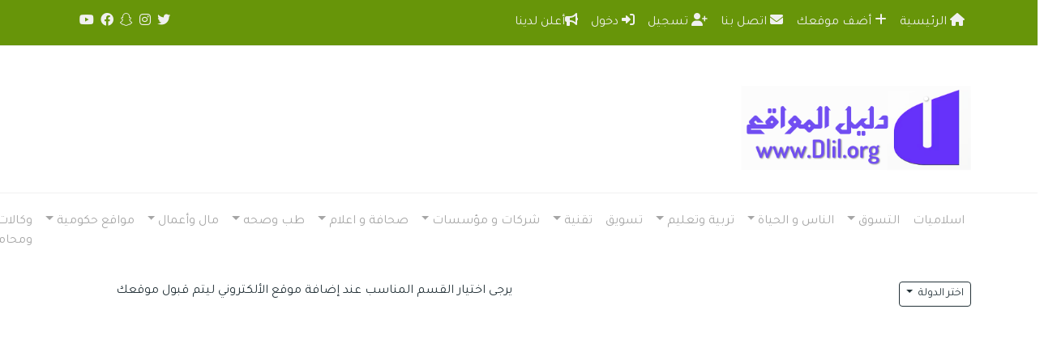

--- FILE ---
content_type: text/html; charset=utf-8
request_url: https://dlil.org/site-655.html
body_size: 6176
content:
<!DOCTYPE html>
<html lang="ar" prefix="og: http://ogp.me/ns#">
  <head prefix="og: http://ogp.me/ns# fb: http://ogp.me/ns/fb# website: http://ogp.me/ns/website#">
    <meta charset="utf-8">
    <meta http-equiv="X-UA-Compatible" content="IE=edge">
    <meta name="viewport" content="width=device-width, initial-scale=1">
    <meta name="description" content="قبيلة حرب">
    <meta name="keywords" content="قبيلة حرب" />
    <meta name="author" content="Nwahy.com">
    <meta name="generator" content="Nwahy Directory V6.3 developing by Nwahy.com" />
    <title>قبيلة حرب | دليل المواقع</title>
    
<link type="text/css" href="https://dlil.org/templates/green/css/bootstrap.rtl.min.css?v=5.3" rel="stylesheet">
<link type="text/css" href="https://dlil.org/templates/green/css/style.css?v=6.3" rel="stylesheet">
<link type="text/css" href="https://dlil.org/templates/green/css/rtl.css?v=6.3" rel="stylesheet">
<link type="text/css" href="https://dlil.org/templates/green/css/all.min.css?v=6.2.1" rel="stylesheet">
    <script src="https://dlil.org/templates/green/js/jquery.min.js"></script>
    <script src="https://dlil.org/templates/green/js/custom.js"></script>
    <script async src="https://pagead2.googlesyndication.com/pagead/js/adsbygoogle.js?client=ca-pub-5674009070053982"
     crossorigin="anonymous"></script><script type="text/javascript">
		$(document).ready(function() {
			$("[id^=rating_]").hover(function() {
				rid = $(this).attr("id").split("_")[1];
				$("#rating_"+rid).children("[class^=star_]").children('img').hover(function() {
					$("#rating_"+rid).children("[class^=star_]").children('img').removeClass("hover");
					/* The hovered item number */
					var hovered = $(this).parent().attr("class").split("_")[1];
						while(hovered > 0) {
						$("#rating_"+rid).children(".star_"+hovered).children('img').addClass("hover");
						hovered--;
					}
				});
			});
			$("[id^=rating_]").children("[class^=star_]").click(function() {
				var current_star = $(this).attr("class").split("_")[1];
				var rid = $(this).parent().attr("id").split("_")[1];
				$('#rating_'+rid).load('https://dlil.org/rate.html', {rating: current_star, id: rid});
			});
		});
		</script>
<meta property="og:url" content="https://dlil.org/site-655.html">
<meta property="og:type" content="article">
<meta property="og:title" content="قبيلة حرب">
<meta property="og:description" content="قبيلة حرب">
<meta property="og:image" content="https://dlil.org/upload/og_image_1732662548_OGVLQLjWlulHyJm.png">
<meta property="og:locale" content="ar_AR">
<meta property="og:site_name" content="دليل المواقع">
<meta name="twitter:card" content="summary">
<meta name="twitter:site" content="islamic_php">
<meta name="twitter:title" content="قبيلة حرب">
<meta name="twitter:description" content="قبيلة حرب">
<link rel="canonical" href="https://dlil.org/site-655.html">

  </head>
  <body>
  <div id="directory-nav" class="overlay">
    <a href="javascript:void(0)" class="closebtn" onclick="closeNav()">&times;</a>
    <div class="overlay-content">
      <ul class="navbar-nav">
        <li class="nav-item"><a class="nav-link" href="https://dlil.org/index.html"><i class="fas fa-home"></i> الرئيسية</a></li><li class="nav-item"><a class="nav-link" href="https://dlil.org/add-site.html"><i class="fas fa-plus"></i> أضف موقعك</a></li><li class="nav-item"><a class="nav-link" href="https://dlil.org/contact.html"><i class="fas fa-envelope"></i> اتصل بنا</a></li><li class="nav-item"><a class="nav-link" href="https://dlil.org/register.html"><i class="fas fa-user-plus"></i> تسجيل</a></li><li class="nav-item"><a class="nav-link" href="https://dlil.org/dashboard.html"><i class="fas fa-sign-in-alt"></i> دخول</a></li><li class="nav-item"><a class="nav-link" href="https://dlil.org/index.php?action=page&id=1"><i class="fas fa-bullhorn"></i>أعلن لدينا</a></li>
      </ul>
      <ul class="navbar-nav">
        <li class="nav-item"><a class="nav-link" href="https://dlil.org/section-76.html">اسلاميات</a></li><li class="nav-item dropdown"><a class="nav-link dropdown-toggle" href="#" id="dropdown_1" role="button" data-bs-toggle="dropdown" aria-haspopup="true" aria-expanded="false">التسوق</a><div class="dropdown-menu" aria-labelledby="dropdown_1"><a class="dropdown-item" href="https://dlil.org/section-176.html">الصحة والتغذية</a><a class="dropdown-item" href="https://dlil.org/section-175.html">الرياضة</a><a class="dropdown-item" href="https://dlil.org/section-174.html">الجمال والعطور</a><a class="dropdown-item" href="https://dlil.org/section-173.html">الات وتصوير</a><a class="dropdown-item" href="https://dlil.org/section-172.html">العاب وترفيه</a><a class="dropdown-item" href="https://dlil.org/section-171.html">المنزل والحديقة والزراعة</a><a class="dropdown-item" href="https://dlil.org/section-170.html">إلكترونيات</a><a class="dropdown-item" href="https://dlil.org/section-169.html">ملابس وأحذية وشنط وإكسسوارات</a><a class="dropdown-item" href="https://dlil.org/section-168.html">عامة</a><a class="dropdown-item" href="https://dlil.org/section-167.html">متاجر</a><a class="dropdown-item" href="https://dlil.org/section-80.html">سيارات</a><a class="dropdown-item" href="https://dlil.org/section-101.html">حيوانات و طيور</a><a class="dropdown-item" href="https://dlil.org/section-102.html">عقارات و اراضي</a></div></li><li class="nav-item dropdown"><a class="nav-link dropdown-toggle" href="#" id="dropdown_2" role="button" data-bs-toggle="dropdown" aria-haspopup="true" aria-expanded="false">الناس و الحياة</a><div class="dropdown-menu" aria-labelledby="dropdown_2"><a class="dropdown-item" href="https://dlil.org/section-154.html">متاحف وفنـون</a><a class="dropdown-item" href="https://dlil.org/section-93.html">تاريخ و ثقافة</a><a class="dropdown-item" href="https://dlil.org/section-96.html">ارقام تهمك</a><a class="dropdown-item" href="https://dlil.org/section-97.html">لغات و ترجمة</a><a class="dropdown-item" href="https://dlil.org/section-106.html">مطاعم و طبخات</a><a class="dropdown-item" href="https://dlil.org/section-109.html">الاطفال</a><a class="dropdown-item" href="https://dlil.org/section-110.html">مواقع شخصية</a><a class="dropdown-item" href="https://dlil.org/section-111.html">طقس و بيئة</a><a class="dropdown-item" href="https://dlil.org/section-115.html">قبائل و عوائل</a></div></li><li class="nav-item dropdown"><a class="nav-link dropdown-toggle" href="#" id="dropdown_3" role="button" data-bs-toggle="dropdown" aria-haspopup="true" aria-expanded="false">تربية وتعليم</a><div class="dropdown-menu" aria-labelledby="dropdown_3"><a class="dropdown-item" href="https://dlil.org/section-155.html">كتب ومكتبــات</a><a class="dropdown-item" href="https://dlil.org/section-76.html">اسلاميات</a><a class="dropdown-item" href="https://dlil.org/section-85.html">جامعات و كليات</a></div></li><li class="nav-item"><a class="nav-link" href="https://dlil.org/section-108.html">تسويق</a></li><li class="nav-item dropdown"><a class="nav-link dropdown-toggle" href="#" id="dropdown_5" role="button" data-bs-toggle="dropdown" aria-haspopup="true" aria-expanded="false">تقنية</a><div class="dropdown-menu" aria-labelledby="dropdown_5"><a class="dropdown-item" href="https://dlil.org/section-149.html">الذكاء الاصطناعي</a><a class="dropdown-item" href="https://dlil.org/section-89.html">اتصالات و شبكات</a><a class="dropdown-item" href="https://dlil.org/section-144.html">تقنيات أخرى</a><a class="dropdown-item" href="https://dlil.org/section-142.html">بريد ألكتروني</a><a class="dropdown-item" href="https://dlil.org/section-87.html">تواصل اجتماعي</a><a class="dropdown-item" href="https://dlil.org/section-91.html">خدمات جوجل</a><a class="dropdown-item" href="https://dlil.org/section-98.html">صوتيات و مرئيات</a><a class="dropdown-item" href="https://dlil.org/section-105.html">مراكز تحميل</a><a class="dropdown-item" href="https://dlil.org/section-108.html">تسويق</a><a class="dropdown-item" href="https://dlil.org/section-112.html">برامج و تطبيقات</a><a class="dropdown-item" href="https://dlil.org/section-113.html">تصميم و برمجة</a><a class="dropdown-item" href="https://dlil.org/section-117.html">ادلة و بحث</a></div></li><li class="nav-item dropdown"><a class="nav-link dropdown-toggle" href="#" id="dropdown_6" role="button" data-bs-toggle="dropdown" aria-haspopup="true" aria-expanded="false">شركات و مؤسسات</a><div class="dropdown-menu" aria-labelledby="dropdown_6"><a class="dropdown-item" href="https://dlil.org/section-166.html">تنظيف وخدمات</a><a class="dropdown-item" href="https://dlil.org/section-165.html">الإنتاج والآلات</a><a class="dropdown-item" href="https://dlil.org/section-164.html">البلاستيك والطباعة والكرتون</a><a class="dropdown-item" href="https://dlil.org/section-163.html">السيارات والنقل</a><a class="dropdown-item" href="https://dlil.org/section-162.html">المعادن والتعدين</a><a class="dropdown-item" href="https://dlil.org/section-161.html">الصناعة</a><a class="dropdown-item" href="https://dlil.org/section-159.html">الغذاء</a><a class="dropdown-item" href="https://dlil.org/section-158.html">الاتصالات وتقنية المعلومات</a><a class="dropdown-item" href="https://dlil.org/section-157.html">العقار</a><a class="dropdown-item" href="https://dlil.org/section-79.html">شحن ونقل ولوجستية</a><a class="dropdown-item" href="https://dlil.org/section-86.html">بنوك و مصارف</a><a class="dropdown-item" href="https://dlil.org/section-92.html">التأمين</a><a class="dropdown-item" href="https://dlil.org/section-99.html">جمعيات مؤسسات خيرية</a><a class="dropdown-item" href="https://dlil.org/section-104.html">سفر و سياحة</a><a class="dropdown-item" href="https://dlil.org/section-107.html">اثاث و ديكور</a></div></li><li class="nav-item dropdown"><a class="nav-link dropdown-toggle" href="#" id="dropdown_7" role="button" data-bs-toggle="dropdown" aria-haspopup="true" aria-expanded="false">صحافة و اعلام</a><div class="dropdown-menu" aria-labelledby="dropdown_7"><a class="dropdown-item" href="https://dlil.org/section-141.html">مجلة</a><a class="dropdown-item" href="https://dlil.org/section-178.html">موسوعة</a><a class="dropdown-item" href="https://dlil.org/section-121.html">صحف</a><a class="dropdown-item" href="https://dlil.org/section-122.html">أخبار</a><a class="dropdown-item" href="https://dlil.org/section-123.html">جريده</a><a class="dropdown-item" href="https://dlil.org/section-124.html">وكالة انباء</a><a class="dropdown-item" href="https://dlil.org/section-125.html">بث مباشر</a><a class="dropdown-item" href="https://dlil.org/section-126.html">قنوات</a></div></li><li class="nav-item dropdown"><a class="nav-link dropdown-toggle" href="#" id="dropdown_8" role="button" data-bs-toggle="dropdown" aria-haspopup="true" aria-expanded="false">طب وصحه</a><div class="dropdown-menu" aria-labelledby="dropdown_8"><a class="dropdown-item" href="https://dlil.org/section-140.html">مستشفيات</a><a class="dropdown-item" href="https://dlil.org/section-152.html">صيدليات وعيادات</a></div></li><li class="nav-item dropdown"><a class="nav-link dropdown-toggle" href="#" id="dropdown_9" role="button" data-bs-toggle="dropdown" aria-haspopup="true" aria-expanded="false">مال وأعمال</a><div class="dropdown-menu" aria-labelledby="dropdown_9"><a class="dropdown-item" href="https://dlil.org/section-156.html">الطيران والحجوزات</a><a class="dropdown-item" href="https://dlil.org/section-177.html">خدمات</a><a class="dropdown-item" href="https://dlil.org/section-132.html">وكالات ومحاماة</a><a class="dropdown-item" href="https://dlil.org/section-114.html">بنوك ومصارف</a></div></li><li class="nav-item dropdown"><a class="nav-link dropdown-toggle" href="#" id="dropdown_10" role="button" data-bs-toggle="dropdown" aria-haspopup="true" aria-expanded="false">مواقع حكومية</a><div class="dropdown-menu" aria-labelledby="dropdown_10"><a class="dropdown-item" href="https://dlil.org/section-139.html">مراكزوصناديق</a><a class="dropdown-item" href="https://dlil.org/section-127.html">هيئات</a><a class="dropdown-item" href="https://dlil.org/section-128.html">مؤسسات وشركات</a><a class="dropdown-item" href="https://dlil.org/section-129.html">إدارات</a><a class="dropdown-item" href="https://dlil.org/section-130.html">خدمات</a><a class="dropdown-item" href="https://dlil.org/section-131.html">وزارات</a><a class="dropdown-item" href="https://dlil.org/section-133.html">أمانات وبلديات</a><a class="dropdown-item" href="https://dlil.org/section-134.html">سفارات</a><a class="dropdown-item" href="https://dlil.org/section-135.html">مديريات</a><a class="dropdown-item" href="https://dlil.org/section-136.html">جمعيات ولجان</a><a class="dropdown-item" href="https://dlil.org/section-137.html">إمارات ودواوين</a><a class="dropdown-item" href="https://dlil.org/section-138.html">مجلس</a><a class="dropdown-item" href="https://dlil.org/section-95.html">عسكرية</a></div></li><li class="nav-item"><a class="nav-link" href="https://dlil.org/section-132.html">وكالات ومحاماة</a></li>
      </ul>
      <div class="form-inline mt-1"><ul class="list-inline mb-0"><li id="social-media-1" class="list-inline-item social-media-1"><a target="_blank" href="https://x.com/apphraj" rel="nofollow"><i class="fab fa-twitter"></i></a></li><li id="social-media-2" class="list-inline-item social-media-2"><a target="_blank" href="https://www.instagram.com/apphraj" rel="nofollow"><i class="fab fa-instagram"></i></a></li><li id="social-media-3" class="list-inline-item social-media-3"><a target="_blank" href="https://www.snapchat.com/add/apphraj" rel="nofollow"><i class="fab fa-snapchat"></i></a></li><li id="social-media-4" class="list-inline-item social-media-4"><a target="_blank" href="https://www.facebook.com/apphraj" rel="nofollow"><i class="fab fa-facebook"></i></a></li><li id="social-media-5" class="list-inline-item social-media-5"><a target="_blank" href="https://www.youtube.com/apphraj" rel="nofollow"><i class="fab fa-youtube"></i></a></li><li id="social-media-6" class="list-inline-item social-media-6"><a target="_blank" href="" rel="nofollow"></a></li><li id="social-media-7" class="list-inline-item social-media-7"><a target="_blank" href="" rel="nofollow"></a></li></ul></div>
    </div>
  </div>

  <nav class="navbar navbar-expand-md directory-top-navbar">
  <div class="container">
    <a class="navbar-brand" href="https://dlil.org">دليل المواقع</a>
    <!-- <button class="navbar-toggler" type="button" data-bs-toggle="collapse" data-bs-target="#navbarCollapse" aria-controls="navbarCollapse" aria-expanded="false" aria-label="Toggle navigation">
      <i class="fas fa-bars"></i>
    </button> -->
    <button class="navbar-toggler" type="button" onclick="openNav()">
      <i class="fas fa-bars"></i>
    </button>
    <div class="collapse navbar-collapse" id="navbarCollapse">
      <ul class="navbar-nav me-auto top-menu-align">
      <li class="nav-item"><a class="nav-link" href="https://dlil.org/index.html"><i class="fas fa-home"></i> الرئيسية</a></li><li class="nav-item"><a class="nav-link" href="https://dlil.org/add-site.html"><i class="fas fa-plus"></i> أضف موقعك</a></li><li class="nav-item"><a class="nav-link" href="https://dlil.org/contact.html"><i class="fas fa-envelope"></i> اتصل بنا</a></li><li class="nav-item"><a class="nav-link" href="https://dlil.org/register.html"><i class="fas fa-user-plus"></i> تسجيل</a></li><li class="nav-item"><a class="nav-link" href="https://dlil.org/dashboard.html"><i class="fas fa-sign-in-alt"></i> دخول</a></li><li class="nav-item"><a class="nav-link" href="https://dlil.org/index.php?action=page&id=1"><i class="fas fa-bullhorn"></i>أعلن لدينا</a></li>
      </ul>
      <div class="clearfix"></div>
      <div class="form-inline mb-0"><ul class="list-inline mb-0"><li id="social-media-1" class="list-inline-item social-media-1"><a target="_blank" href="https://x.com/apphraj" rel="nofollow"><i class="fab fa-twitter"></i></a></li><li id="social-media-2" class="list-inline-item social-media-2"><a target="_blank" href="https://www.instagram.com/apphraj" rel="nofollow"><i class="fab fa-instagram"></i></a></li><li id="social-media-3" class="list-inline-item social-media-3"><a target="_blank" href="https://www.snapchat.com/add/apphraj" rel="nofollow"><i class="fab fa-snapchat"></i></a></li><li id="social-media-4" class="list-inline-item social-media-4"><a target="_blank" href="https://www.facebook.com/apphraj" rel="nofollow"><i class="fab fa-facebook"></i></a></li><li id="social-media-5" class="list-inline-item social-media-5"><a target="_blank" href="https://www.youtube.com/apphraj" rel="nofollow"><i class="fab fa-youtube"></i></a></li><li id="social-media-6" class="list-inline-item social-media-6"><a target="_blank" href="" rel="nofollow"></a></li><li id="social-media-7" class="list-inline-item social-media-7"><a target="_blank" href="" rel="nofollow"></a></li></ul></div>
    </div>
    </div>
  </nav>

  <div class="logo-bar-wrapper">
    <div class="container">
      <div class="logo-bar">
        <div class="logo-wrapper">
          <div class="logo"><a id="site-url" href="https://dlil.org"><img class="site-logo" class="mw-100"  alt="دليل المواقع" src="https://dlil.org/upload/logo_1732662548_eUDiqV06lKOLF4k.png" /></a></div>
          <div class="header_ads"><script async src="https://pagead2.googlesyndication.com/pagead/js/adsbygoogle.js?client=ca-pub-5674009070053982"
     crossorigin="anonymous"></script>
<ins class="adsbygoogle"
     style="display:block"
     data-ad-format="autorelaxed"
     data-ad-client="ca-pub-5674009070053982"
     data-ad-slot="5919510627"></ins>
<script>
     (adsbygoogle = window.adsbygoogle || []).push({});
</script></div>
          <div class="clearfix"></div>
        </div>
      </div>
    </div>
  </div>

  <div id="directoryHeader" class="directory-main-menu">
    <div class="container">
      <nav class="navbar navbar-expand-lg directory-main-navbar">
        <button class="navbar-toggler" type="button" data-bs-toggle="collapse" data-bs-target="#navbarNavDropdown" aria-controls="navbarNavDropdown" aria-expanded="false" aria-label="Toggle navigation"><span class="navbar-toggler-icon"></span></button>
        <div class="collapse navbar-collapse" id="navbarNavDropdown">
          <ul class="navbar-nav">
            <li class="nav-item"><a class="nav-link" href="https://dlil.org/section-76.html">اسلاميات</a></li><li class="nav-item dropdown"><a class="nav-link dropdown-toggle" href="#" id="dropdown_1" role="button" data-bs-toggle="dropdown" aria-haspopup="true" aria-expanded="false">التسوق</a><div class="dropdown-menu" aria-labelledby="dropdown_1"><a class="dropdown-item" href="https://dlil.org/section-176.html">الصحة والتغذية</a><a class="dropdown-item" href="https://dlil.org/section-175.html">الرياضة</a><a class="dropdown-item" href="https://dlil.org/section-174.html">الجمال والعطور</a><a class="dropdown-item" href="https://dlil.org/section-173.html">الات وتصوير</a><a class="dropdown-item" href="https://dlil.org/section-172.html">العاب وترفيه</a><a class="dropdown-item" href="https://dlil.org/section-171.html">المنزل والحديقة والزراعة</a><a class="dropdown-item" href="https://dlil.org/section-170.html">إلكترونيات</a><a class="dropdown-item" href="https://dlil.org/section-169.html">ملابس وأحذية وشنط وإكسسوارات</a><a class="dropdown-item" href="https://dlil.org/section-168.html">عامة</a><a class="dropdown-item" href="https://dlil.org/section-167.html">متاجر</a><a class="dropdown-item" href="https://dlil.org/section-80.html">سيارات</a><a class="dropdown-item" href="https://dlil.org/section-101.html">حيوانات و طيور</a><a class="dropdown-item" href="https://dlil.org/section-102.html">عقارات و اراضي</a></div></li><li class="nav-item dropdown"><a class="nav-link dropdown-toggle" href="#" id="dropdown_2" role="button" data-bs-toggle="dropdown" aria-haspopup="true" aria-expanded="false">الناس و الحياة</a><div class="dropdown-menu" aria-labelledby="dropdown_2"><a class="dropdown-item" href="https://dlil.org/section-154.html">متاحف وفنـون</a><a class="dropdown-item" href="https://dlil.org/section-93.html">تاريخ و ثقافة</a><a class="dropdown-item" href="https://dlil.org/section-96.html">ارقام تهمك</a><a class="dropdown-item" href="https://dlil.org/section-97.html">لغات و ترجمة</a><a class="dropdown-item" href="https://dlil.org/section-106.html">مطاعم و طبخات</a><a class="dropdown-item" href="https://dlil.org/section-109.html">الاطفال</a><a class="dropdown-item" href="https://dlil.org/section-110.html">مواقع شخصية</a><a class="dropdown-item" href="https://dlil.org/section-111.html">طقس و بيئة</a><a class="dropdown-item" href="https://dlil.org/section-115.html">قبائل و عوائل</a></div></li><li class="nav-item dropdown"><a class="nav-link dropdown-toggle" href="#" id="dropdown_3" role="button" data-bs-toggle="dropdown" aria-haspopup="true" aria-expanded="false">تربية وتعليم</a><div class="dropdown-menu" aria-labelledby="dropdown_3"><a class="dropdown-item" href="https://dlil.org/section-155.html">كتب ومكتبــات</a><a class="dropdown-item" href="https://dlil.org/section-76.html">اسلاميات</a><a class="dropdown-item" href="https://dlil.org/section-85.html">جامعات و كليات</a></div></li><li class="nav-item"><a class="nav-link" href="https://dlil.org/section-108.html">تسويق</a></li><li class="nav-item dropdown"><a class="nav-link dropdown-toggle" href="#" id="dropdown_5" role="button" data-bs-toggle="dropdown" aria-haspopup="true" aria-expanded="false">تقنية</a><div class="dropdown-menu" aria-labelledby="dropdown_5"><a class="dropdown-item" href="https://dlil.org/section-149.html">الذكاء الاصطناعي</a><a class="dropdown-item" href="https://dlil.org/section-89.html">اتصالات و شبكات</a><a class="dropdown-item" href="https://dlil.org/section-144.html">تقنيات أخرى</a><a class="dropdown-item" href="https://dlil.org/section-142.html">بريد ألكتروني</a><a class="dropdown-item" href="https://dlil.org/section-87.html">تواصل اجتماعي</a><a class="dropdown-item" href="https://dlil.org/section-91.html">خدمات جوجل</a><a class="dropdown-item" href="https://dlil.org/section-98.html">صوتيات و مرئيات</a><a class="dropdown-item" href="https://dlil.org/section-105.html">مراكز تحميل</a><a class="dropdown-item" href="https://dlil.org/section-108.html">تسويق</a><a class="dropdown-item" href="https://dlil.org/section-112.html">برامج و تطبيقات</a><a class="dropdown-item" href="https://dlil.org/section-113.html">تصميم و برمجة</a><a class="dropdown-item" href="https://dlil.org/section-117.html">ادلة و بحث</a></div></li><li class="nav-item dropdown"><a class="nav-link dropdown-toggle" href="#" id="dropdown_6" role="button" data-bs-toggle="dropdown" aria-haspopup="true" aria-expanded="false">شركات و مؤسسات</a><div class="dropdown-menu" aria-labelledby="dropdown_6"><a class="dropdown-item" href="https://dlil.org/section-166.html">تنظيف وخدمات</a><a class="dropdown-item" href="https://dlil.org/section-165.html">الإنتاج والآلات</a><a class="dropdown-item" href="https://dlil.org/section-164.html">البلاستيك والطباعة والكرتون</a><a class="dropdown-item" href="https://dlil.org/section-163.html">السيارات والنقل</a><a class="dropdown-item" href="https://dlil.org/section-162.html">المعادن والتعدين</a><a class="dropdown-item" href="https://dlil.org/section-161.html">الصناعة</a><a class="dropdown-item" href="https://dlil.org/section-159.html">الغذاء</a><a class="dropdown-item" href="https://dlil.org/section-158.html">الاتصالات وتقنية المعلومات</a><a class="dropdown-item" href="https://dlil.org/section-157.html">العقار</a><a class="dropdown-item" href="https://dlil.org/section-79.html">شحن ونقل ولوجستية</a><a class="dropdown-item" href="https://dlil.org/section-86.html">بنوك و مصارف</a><a class="dropdown-item" href="https://dlil.org/section-92.html">التأمين</a><a class="dropdown-item" href="https://dlil.org/section-99.html">جمعيات مؤسسات خيرية</a><a class="dropdown-item" href="https://dlil.org/section-104.html">سفر و سياحة</a><a class="dropdown-item" href="https://dlil.org/section-107.html">اثاث و ديكور</a></div></li><li class="nav-item dropdown"><a class="nav-link dropdown-toggle" href="#" id="dropdown_7" role="button" data-bs-toggle="dropdown" aria-haspopup="true" aria-expanded="false">صحافة و اعلام</a><div class="dropdown-menu" aria-labelledby="dropdown_7"><a class="dropdown-item" href="https://dlil.org/section-141.html">مجلة</a><a class="dropdown-item" href="https://dlil.org/section-178.html">موسوعة</a><a class="dropdown-item" href="https://dlil.org/section-121.html">صحف</a><a class="dropdown-item" href="https://dlil.org/section-122.html">أخبار</a><a class="dropdown-item" href="https://dlil.org/section-123.html">جريده</a><a class="dropdown-item" href="https://dlil.org/section-124.html">وكالة انباء</a><a class="dropdown-item" href="https://dlil.org/section-125.html">بث مباشر</a><a class="dropdown-item" href="https://dlil.org/section-126.html">قنوات</a></div></li><li class="nav-item dropdown"><a class="nav-link dropdown-toggle" href="#" id="dropdown_8" role="button" data-bs-toggle="dropdown" aria-haspopup="true" aria-expanded="false">طب وصحه</a><div class="dropdown-menu" aria-labelledby="dropdown_8"><a class="dropdown-item" href="https://dlil.org/section-140.html">مستشفيات</a><a class="dropdown-item" href="https://dlil.org/section-152.html">صيدليات وعيادات</a></div></li><li class="nav-item dropdown"><a class="nav-link dropdown-toggle" href="#" id="dropdown_9" role="button" data-bs-toggle="dropdown" aria-haspopup="true" aria-expanded="false">مال وأعمال</a><div class="dropdown-menu" aria-labelledby="dropdown_9"><a class="dropdown-item" href="https://dlil.org/section-156.html">الطيران والحجوزات</a><a class="dropdown-item" href="https://dlil.org/section-177.html">خدمات</a><a class="dropdown-item" href="https://dlil.org/section-132.html">وكالات ومحاماة</a><a class="dropdown-item" href="https://dlil.org/section-114.html">بنوك ومصارف</a></div></li><li class="nav-item dropdown"><a class="nav-link dropdown-toggle" href="#" id="dropdown_10" role="button" data-bs-toggle="dropdown" aria-haspopup="true" aria-expanded="false">مواقع حكومية</a><div class="dropdown-menu" aria-labelledby="dropdown_10"><a class="dropdown-item" href="https://dlil.org/section-139.html">مراكزوصناديق</a><a class="dropdown-item" href="https://dlil.org/section-127.html">هيئات</a><a class="dropdown-item" href="https://dlil.org/section-128.html">مؤسسات وشركات</a><a class="dropdown-item" href="https://dlil.org/section-129.html">إدارات</a><a class="dropdown-item" href="https://dlil.org/section-130.html">خدمات</a><a class="dropdown-item" href="https://dlil.org/section-131.html">وزارات</a><a class="dropdown-item" href="https://dlil.org/section-133.html">أمانات وبلديات</a><a class="dropdown-item" href="https://dlil.org/section-134.html">سفارات</a><a class="dropdown-item" href="https://dlil.org/section-135.html">مديريات</a><a class="dropdown-item" href="https://dlil.org/section-136.html">جمعيات ولجان</a><a class="dropdown-item" href="https://dlil.org/section-137.html">إمارات ودواوين</a><a class="dropdown-item" href="https://dlil.org/section-138.html">مجلس</a><a class="dropdown-item" href="https://dlil.org/section-95.html">عسكرية</a></div></li><li class="nav-item"><a class="nav-link" href="https://dlil.org/section-132.html">وكالات ومحاماة</a></li>
          </ul>
        </div>
      </nav>
    </div>
  </div>

  <div class="container">
    <div class="well">
      <div class="ads-row ads-row-0"><div class="row g-3"><div class="col-6 col-md-6"><div class="ads-link" data-id="6" data-link="https://dlil.org/ads_visit-6.html"><div> <div>  <div class="btn-group" role="group">
<button class="btn btn-sm dropdown-toggle show" id="bbb" type="button" data-bs-toggle="dropdown" aria-expanded="true">
                                                            اختر الدولة
                            </button>
                            <div class="dropdown-menu" aria-labelledby="btnGroupDrop1">
                            <ul class="list" id="drop_list">
                                                                    <li id="eee">
                                        <img src="https://dlil.org/upload/file_1734047463_hUuX5CnwC5Y4H0T.webp" alt="سوريا" style="margin-left:5px" loading="lazy">
                                        <a class="text-decoration-none text-dark mb-1" href="https://dlil.org/country-251.html">
                                            سوريا</a>

                                    </li>
                                                                    <li id="eee">
                                        <img src="https://dlil.org/upload/file_1734047410_xrYDyvgLu6IrOx7.webp" alt="السعودية" style="margin-left:5px" loading="lazy">
                                        <a class="text-decoration-none text-dark mb-1" href="https://dlil.org/country-245.html">
                                            السعودية</a>

                                    </li>
                                                                    <li id="eee">
                                        <img src="https://dlil.org/upload/file_1734047545_WoBU6n4AgRsFhRt.webp" alt="الأمارات" style="margin-left:5px" loading="lazy">
                                        <a class="text-decoration-none text-dark mb-1" href="https://dlil.org/country-241.html">
                                            الأمارات</a>

                                    </li>
                                                                    <li id="eee">
                                        <img src="https://dlil.org/upload/file_1734047581_ezmcxZaBledSOAh.webp" alt="البحرين" style="margin-left:5px" loading="lazy">
                                        <a class="text-decoration-none text-dark mb-1" href="https://dlil.org/country-234.html">
                                            البحرين</a>

                                    </li>
                                                                    <li id="eee">
                                        <img src="https://dlil.org/upload/file_1734047600_1Y7OCjkTjX45pLJ.webp" alt="المغرب" style="margin-left:5px" loading="lazy">
                                        <a class="text-decoration-none text-dark mb-1" href="https://dlil.org/country-247.html">
                                            المغرب</a>

                                    </li>
                                                                    <li id="eee">
                                        <img src="https://dlil.org/upload/file_1734047624_2eFde3uHJDq7DdX.webp" alt="مصر" style="margin-left:5px" loading="lazy">
                                        <a class="text-decoration-none text-dark mb-1" href="https://dlil.org/country-253.html">
                                            مصر</a>

                                    </li>
                                                                    <li id="eee">
                                        <img src="https://dlil.org/upload/file_1734047698_oxVxvaQLDs4de6M.webp" alt="الجزائر" style="margin-left:5px" loading="lazy">
                                        <a class="text-decoration-none text-dark mb-1" href="https://dlil.org/country-248.html">
                                            الجزائر</a>

                                    </li>
                                                                    <li id="eee">
                                        <img src="https://dlil.org/upload/file_1734047724_3MNEYBIR3Fp8gdJ.webp" alt="السودان" style="margin-left:5px" loading="lazy">
                                        <a class="text-decoration-none text-dark mb-1" href="https://dlil.org/country-252.html">
                                            السودان</a>

                                    </li>
                                                                    <li id="eee">
                                        <img src="https://dlil.org/upload/file_1734047750_qh9sjgn3CjKpXcm.webp" alt="ليبيا" style="margin-left:5px" loading="lazy">
                                        <a class="text-decoration-none text-dark mb-1" href="https://dlil.org/country-243.html">
                                            ليبيا</a>

                                    </li>
                                                                    <li id="eee">
                                        <img src="https://dlil.org/upload/file_1734047774_POCGsIJ02bSHf5t.webp" alt="تونس" style="margin-left:5px" loading="lazy">
                                        <a class="text-decoration-none text-dark mb-1" href="https://dlil.org/country-250.html">
                                            تونس</a>

                                    </li>
                                                                    <li id="eee">
                                        <img src="https://dlil.org/upload/file_1734047792_6ZwxzVIcsr32azm.webp" alt="اليمن" style="margin-left:5px" loading="lazy">
                                        <a class="text-decoration-none text-dark mb-1" href="https://dlil.org/country-244.html">
                                            اليمن</a>

                                    </li>
                                                                    <li id="eee">
                                        <img src="https://dlil.org/upload/file_1734047881_PLnY5fg01Q87NIg.webp" alt="الكويت" style="margin-left:5px" loading="lazy">
                                        <a class="text-decoration-none text-dark mb-1" href="https://dlil.org/country-238.html">
                                            الكويت</a>

                                    </li>
                                                                    <li id="eee">
                                        <img src="https://dlil.org/upload/file_1734047912_C2YRoCKzgHR9z9i.webp" alt="عُمان" style="margin-left:5px" loading="lazy">
                                        <a class="text-decoration-none text-dark mb-1" href="https://dlil.org/country-237.html">
                                            عُمان</a>

                                    </li>
                                                                    <li id="eee">
                                        <img src="https://dlil.org/upload/file_1734047941_DiuVxkqaLSt8Lit.webp" alt="لبنان" style="margin-left:5px" loading="lazy">
                                        <a class="text-decoration-none text-dark mb-1" href="https://dlil.org/country-240.html">
                                            لبنان</a>

                                    </li>
                                                                    <li id="eee">
                                        <img src="https://dlil.org/upload/file_1734047967_uRIs4DizofYqdYT.webp" alt="العراق" style="margin-left:5px" loading="lazy">
                                        <a class="text-decoration-none text-dark mb-1" href="https://dlil.org/country-246.html">
                                            العراق</a>

                                    </li>
                                                                    <li id="eee">
                                        <img src="https://dlil.org/upload/file_1734047985_QBRrSFwlDhevCz3.webp" alt="الأردن" style="margin-left:5px" loading="lazy">
                                        <a class="text-decoration-none text-dark mb-1" href="https://dlil.org/country-242.html">
                                            الأردن</a>

                                    </li>
                                                                    <li id="eee">
                                        <img src="https://dlil.org/upload/file_1734048010_Q1kQ6Kdc2Ske9Nt.webp" alt="قطر" style="margin-left:5px" loading="lazy">
                                        <a class="text-decoration-none text-dark mb-1" href="https://dlil.org/country-236.html">
                                            قطر</a>

                                    </li>
                                                                    <li id="eee">
                                        <img src="https://dlil.org/upload/file_1734048081_r0w9abpntiBzrME.webp" alt="فلسطين" style="margin-left:5px" loading="lazy">
                                        <a class="text-decoration-none text-dark mb-1" href="https://dlil.org/country-232.html">
                                            فلسطين</a>

                                    </li>
                                                                    <li id="eee">
                                        <img src="https://dlil.org/upload/file_1734048101_HmOKdzqJrCjSBnj.webp" alt="الصومال" style="margin-left:5px" loading="lazy">
                                        <a class="text-decoration-none text-dark mb-1" href="https://dlil.org/country-249.html">
                                            الصومال</a>

                                    </li>
                                                                    <li id="eee">
                                        <img src="https://dlil.org/upload/file_1734048120_i235I8vgY896Qho.webp" alt="موريتانيا" style="margin-left:5px" loading="lazy">
                                        <a class="text-decoration-none text-dark mb-1" href="https://dlil.org/country-254.html">
                                            موريتانيا</a>

                                    </li>
                                                                    <li id="eee">
                                        <img src="https://dlil.org/upload/file_1734048139_SsUe46HzOJ5n9st.webp" alt="جيبوتي" style="margin-left:5px" loading="lazy">
                                        <a class="text-decoration-none text-dark mb-1" href="https://dlil.org/country-235.html">
                                            جيبوتي</a>

                                    </li>
                                                                    <li id="eee">
                                        <img src="https://dlil.org/upload/file_1734048167_Phvl3yuW5EcKjgn.webp" alt="اريتريا" style="margin-left:5px" loading="lazy">
                                        <a class="text-decoration-none text-dark mb-1" href="https://dlil.org/country-63.html">
                                            اريتريا</a>

                                    </li>
                                                                    <li id="eee">
                                        <img src="https://dlil.org/upload/file_1734048186_9lFRhvxtFU2LIdv.webp" alt="جزر القمر" style="margin-left:5px" loading="lazy">
                                        <a class="text-decoration-none text-dark mb-1" href="https://dlil.org/country-233.html">
                                            جزر القمر</a>

                                    </li>
                                
                            </ul>

                        </div>

                    </div>
                    <div class="span">
                        <span class="text-white" style="font-size: 13px">دليل المواقع السهولة والامان </span>
                    </div>
                    </div>
                    </div></div></div><div class="col-6 col-md-6"><div class="ads-link" data-id="5" data-link="https://dlil.org/ads_visit-5.html">يرجى اختيار القسم المناسب عند إضافة موقع الألكتروني ليتم قبول موقعك</div></div></div></div>
      <div class="top_ads"><script async src="https://pagead2.googlesyndication.com/pagead/js/adsbygoogle.js?client=ca-pub-5674009070053982"
     crossorigin="anonymous"></script>
<ins class="adsbygoogle"
     style="display:block"
     data-ad-format="autorelaxed"
     data-ad-client="ca-pub-5674009070053982"
     data-ad-slot="5919510627"></ins>
<script>
     (adsbygoogle = window.adsbygoogle || []).push({});
</script></div>
<div class="card mb-3 directory-card">
	<div class="card-header"><h1>قبيلة حرب</h1></div>
	<div class="card-body"><div class="site" id="site-655"><div id="site_info" class="site_info"><ul><li title="اسم الموقع"><i class="fas fa-globe"></i> <a target="_blank" title="قبيلة حرب - http://www.harb-net.com" href="http://www.harb-net.com">قبيلة حرب</a></li><ul class="list-inline mt-3 mb-0"><li class="list-inline-item" title="قبائل وأسر وعوائل"><i class="fas fa-folder-open"></i> <a href="https://dlil.org/section-71.html" target="blank">قبائل وأسر وعوائل</a></li></ul><li title="الزيارات"><i class="far fa-eye"></i> 103</li><li title="التقييم"><i class="fas fa-star-half-alt"></i> 0</li><li title="تاريخ الإضافة"><i class="fas fa-clock"></i> 12/6/2008</li></ul></div><hr class="directory-hr my-4"><div class="row"><div class="col-12 col-md-6"><div class="rate-site text-center border p-3 bg-dark text-white"><h5 class="mb-3">تقييم الموقع</h5><div class="rating_v" id="rating_655">
						<span class="star_1"><img src="https://dlil.org/templates/green/css/images/star_blank.png" alt="1"></span>
						<span class="star_2"><img src="https://dlil.org/templates/green/css/images/star_blank.png" alt="2"></span>
						<span class="star_3"><img src="https://dlil.org/templates/green/css/images/star_blank.png" alt="3"></span>
						<span class="star_4"><img src="https://dlil.org/templates/green/css/images/star_blank.png" alt="4"></span>
						<span class="star_5"><img src="https://dlil.org/templates/green/css/images/star_blank.png" alt="5"></span>
					</div></div></div><div class="col-12 col-md-6"><div class="in-google-site text-center border p-4 bg-dark text-white"><h5 class="mb-3">الموقع في جوجل</h5><a target="_blank" href="https://www.google.com/search?q=site:http://www.harb-net.com" class="btn btn-warning" role="button" rel="nofollow"><i class="fas fa-external-link-alt"></i> الصفحات</a> <a target="_blank" href="https://www.google.com/search?q=link:http://www.harb-net.com" class="btn btn-warning" role="button" rel="nofollow"><i class="fas fa-sitemap"></i> الارتباط</a> <a target="_blank" href="https://www.google.com/search?q=cach:http://www.harb-net.com" class="btn btn-warning" role="button" rel="nofollow"><i class="fas fa-file-archive"></i> المحفوظات</a></div></div></div><hr class="directory-hr my-4"><h2 class="mb-3">مواقع مشابهة</h2><ul><li><a title="مكتب المحامي نمر الحربي للمحاماة والاستشارات القانونية" target="blank" href="https://dlil.org/site-9022.html">مكتب المحامي نمر الحربي للمحاماة والاستشارات القانونية</a></li><li><a title="حرب التتار" target="blank" href="https://dlil.org/site-8468.html">حرب التتار</a></li><li><a title="حرب التتار" target="blank" href="https://dlil.org/site-8453.html">حرب التتار</a></li><li><a title="كلية الملك عبدالعزيز الحربية" target="blank" href="https://dlil.org/site-7428.html">كلية الملك عبدالعزيز الحربية</a></li><li><a title="منتدى قبيلة معبد" target="blank" href="https://dlil.org/site-4652.html">منتدى قبيلة معبد</a></li><li><a title="منتديات قبيلة حوازم حرب" target="blank" href="https://dlil.org/site-1714.html">منتديات قبيلة حوازم حرب</a></li><li><a title="منتديات قبيلة بني زيد" target="blank" href="https://dlil.org/site-1334.html">منتديات قبيلة بني زيد</a></li><li><a title="منتدى قبيلة عتيبة" target="blank" href="https://dlil.org/site-1332.html">منتدى قبيلة عتيبة</a></li><li><a title="ديوانية حرب" target="blank" href="https://dlil.org/site-1331.html">ديوانية حرب</a></li><li><a title="منتدى قبيلة الزقاريط من شمر" target="blank" href="https://dlil.org/site-1244.html">منتدى قبيلة الزقاريط من شمر</a></li></ul></div></div>
</div>
				<div class="clearfix"></div>
			</div>

			<script async src="https://pagead2.googlesyndication.com/pagead/js/adsbygoogle.js?client=ca-pub-5674009070053982"
     crossorigin="anonymous"></script>
<ins class="adsbygoogle"
     style="display:block"
     data-ad-format="autorelaxed"
     data-ad-client="ca-pub-5674009070053982"
     data-ad-slot="5919510627"></ins>
<script>
     (adsbygoogle = window.adsbygoogle || []).push({});
</script>
<div class="helpful-links">
                    <ul class="list-inline">
                        <li class="list-inline-item">
                            <a href="https://dlil.org/index.php?action=page&id=4" class="helpful-link">نبذة عنا</a>
                        </li>
                        <li class="list-inline-item">
                            <a href="https://dlil.org/index.php?action=page&id=3" class="helpful-link">سياسة الخصوصية</a>
                        </li>
                        <li class="list-inline-item">
                            <a href="https://dlil.org/index.php?action=page&id=2">اتفاقية الاستخدام</a>
                        </li>
                        <li class="list-inline-item">
                            <a href="https://dlil.org/contact.html" class="helpful-link">تواصل معنا</a>
                        </li>
                        <li class="list-inline-item">
                            <a href="https://dlil.org/index.php?action=page&id=1" class="helpful-link">اعلن لدينا</a>
                        </li>
                    </ul>
                </div>
<script async src="https://pagead2.googlesyndication.com/pagead/js/adsbygoogle.js?client=ca-pub-5674009070053982"
     crossorigin="anonymous"></script>
<!-- صفحة المقالات -->
<ins class="adsbygoogle"
     style="display:block"
     data-ad-client="ca-pub-5674009070053982"
     data-ad-slot="5705420183"
     data-ad-format="auto"
     data-full-width-responsive="true"></ins>
<script>
     (adsbygoogle = window.adsbygoogle || []).push({});
</script>
			<div class="ads-row ads-row-1"><div class="row g-3"><div class="col-12 col-md-12"><div class="ads-link" data-id="3" data-link="https://dlil.org/ads_visit-3.html"><h1 style="text-align:center"><strong>مواقع تهمك</strong></h1>

<h2 style="text-align:center">
<strong>
 |&nbsp;<a target="blank" href="https://dlil.org" rel="dofollow">دليل</a>
 |&nbsp;<a target="blank" href="https://hrajksa.com" rel="dofollow">pvh[</a>
 |&nbsp;<a target="blank" href="https://hrajksa.com" rel="dofollow">حراج</a>
 |</strong>
</h2></div></div></div></div>
		</div>

		<div class="footer">
			<div class="powered">
				
				<p class="mb-2">جميع الحقوق محفوظة 2025 <a href="https://dlil.org">دليل المواقع</a></p>
			</div>
		</div>

		<script src="https://dlil.org/templates/green/js/bootstrap.bundle.min.js"></script>

		<script>
			$(document).ready(function(){
			  $('[data-bs-toggle="tooltip"]').tooltip();
			});
		</script>

		<script>
			window.onscroll = function() {directoryHeader()};
			var directorydiv = document.getElementById("directoryHeader");
			var directorySticky = directorydiv.offsetTop;
			function directoryHeader() {
			  if (window.pageYOffset > directorySticky) {
			    directorydiv.classList.add("directory-sticky");
			  } else {
			    directorydiv.classList.remove("directory-sticky");
			  }
			}
		</script>

		<script>
			function openNav() {
			  document.getElementById("directory-nav").style.height = "100%";
			}

			function closeNav() {
			  document.getElementById("directory-nav").style.height = "0%";
			}
		</script>

	</body>
</html>


--- FILE ---
content_type: text/html; charset=utf-8
request_url: https://www.google.com/recaptcha/api2/aframe
body_size: 268
content:
<!DOCTYPE HTML><html><head><meta http-equiv="content-type" content="text/html; charset=UTF-8"></head><body><script nonce="AE2FMw8wsQqfqBIZ9nLTPg">/** Anti-fraud and anti-abuse applications only. See google.com/recaptcha */ try{var clients={'sodar':'https://pagead2.googlesyndication.com/pagead/sodar?'};window.addEventListener("message",function(a){try{if(a.source===window.parent){var b=JSON.parse(a.data);var c=clients[b['id']];if(c){var d=document.createElement('img');d.src=c+b['params']+'&rc='+(localStorage.getItem("rc::a")?sessionStorage.getItem("rc::b"):"");window.document.body.appendChild(d);sessionStorage.setItem("rc::e",parseInt(sessionStorage.getItem("rc::e")||0)+1);localStorage.setItem("rc::h",'1767181858356');}}}catch(b){}});window.parent.postMessage("_grecaptcha_ready", "*");}catch(b){}</script></body></html>

--- FILE ---
content_type: text/css
request_url: https://dlil.org/templates/green/css/style.css?v=6.3
body_size: 2776
content:
 body {
  background-color: #fff;
  color: #243238;
  font-size: 16px;
}
a {
  color: #79787F;
  text-decoration: none;
}
a:hover {
  color: #86ae34;
}
.navbar-brand {
  text-decoration: none;
  display: none;
  color: #F0F0F0;
}
.directory-top-navbar {
  background-color: #679509;
  color: #666;
  border-bottom: 1px solid #F0F0F0;
}
.directory-top-navbar a.nav-link, .directory-top-navbar .list-inline-item a {
  color: #F0F0F0;
}
.directory-top-navbar a.nav-link:hover, .directory-top-navbar .list-inline-item a:hover {
  color: #C7ED79;
}

.directory-top-navbar .navbar-toggler {
  border: 1px solid #F0F0F0;
  color: #F0F0F0;
}
.directory-top-navbar .dropdown-item {
  color: #212529 !important;
}
.directory-main-menu {
  margin: 0 0 15px 0;
  background-color: #fff;
  border-top: 1px solid #F0F0F0;
}
.directory-main-navbar {
  padding: 15px 0;
}
.directory-main-menu .nav-link {
  padding: .5rem 1rem;
  color: #A5A5A5;
  text-decoration: none;
}

.logo-bar-wrapper { background-color:#fff; padding: 15px 0;  }
.logo-bar { padding: 0; }
.logo {	float:left; margin:0; width:300px; }
.site-logo { width: 100%; }
.header_ads { float:right; margin:0; }

.footer {
  background-image: url(images/footer-bg.jpg);
  background-position: top center;
  background-repeat: no-repeat;
  background-size: cover;
  transition: background 0.3s, border 0.3s, border-radius 0.3s, box-shadow 0.3s;
  padding: 65px 0px 25px 0px;
}
.footer a { color:#679509; }

.powered { text-align:center; margin-top:10px; color: #4F4F4F; }
.powered a { color: #679509; }

.signup { text-align:center; }
.email-wrapper { margin-bottom:10px; }

.top_ads { padding:0; margin:0 0 20px 0; }
.top_ads img { border:none; max-width:1000px; }

.ads-row { margin-bottom: 15px; }

.incategory { padding:0; margin:0px 5px 0 0; }
.categories_with_sites ul li ul li .incategory, .just_categories ul li .incategory { margin:0px 0px 0 0; }
.incategory a, .categories_with_sites ul li .incategory a, .just_categories ul li .incategory a { color:green; }

.well { margin:15px 0 5px 0; }

#sites div.site { padding: 5px; margin:0 0 7px 0; border-bottom: 1px dotted #ddd; background: #fff; }
#sites div:hover.site { background: #f2f2f2; }
#sites h2 { padding: 0; margin:0px 0 7px 0; }
#sites h2 a { font-weight:bold; font-size:17px; line-height:24px; color:#516472; }
#sites h2 a:hover { color: #000; }
#sites .url { padding: 0px; margin:0 0 7px 0; color:green; }
#sites .url a { color:green; }
#sites .meta { padding: 0px; margin:0 0 7px 0; }
#sites .info { padding: 0px; margin:0 0 15px 0; }
#sites .order { padding: 0px; margin:0px 0 15px 0; }

.site_info {
  position: relative;
}

.site_info ul {
  list-style: none;
}

.hover {width:48px; height:48px; background: url('images/star.png') no-repeat; z-index: 1000; }
.rating_v { display: block;	margin: 5px 0 5px 0; position:relative; left:0; top:2px; line-height:20px; }
.rating_v img { width:48px; height:48px; }
.rating_v span { cursor: pointer; width:24px;}

.rate-site, .in-google-site {
  border-radius: 7px;
}
.featured-site a {
  font-weight: 700;
  color: #FA9A85;
}
.sticky-site a {
  font-weight: 700;
  color: #DD4132;
}
.category-featured-site {
  background: #FFD662 !important;
  padding: 10px 15px 0 15px !important;
  color: #000;
  border-radius: 7px;
  margin-bottom: 15px !important;
}
.category-featured-site a {
  color: green !important;
}
.category-featured-site h1 a {
  font-weight: 700;
  color: #000 !important;
}
.category-sticky-site {
  background: #FF6F61 !important;
  padding: 10px 15px 0 15px !important;
  color: #fff;
  border-radius: 7px;
  margin-bottom: 15px !important;
}
.category-sticky-site a {
  color: yellow !important;
}
.category-sticky-site h1 a {
  font-weight: 700;
  color: #fff !important;
}
.full-screen-category {
  margin-bottom: 30px;
  border-bottom: 1px dotted #ddd;
  padding-bottom: 15px;
}
.full-screen-category h2 {
  text-align: center;
  padding-bottom: 15px;
  color: #679509;
  margin-bottom: 30px;
  font-size: 30px;
  font-weight: bold;
}
.full-screen-category h2 a {
  color: #679509;
  border-bottom: 1px solid #ff8a29;
  padding-bottom: 15px;
}
.btn-primary {
  color: #fff;
  background-color: #679509;
  border-color: #679509;
}
.full-screen-category .list-inline-item:not(:last-child) {
  margin-left: 1rem;
  margin-right: 0;
  margin-bottom: 10px;
}
.custom-field-social {
  /*
  background: #deeaee;
  border: 1px solid #dfdfdf;
  padding: 5px;
  border-radius: 7px;
  */
  margin-bottom: 15px;
  text-align: center;
}
.custom-field-social a {
  margin: 0 7px;
  font-size: 40px;
  color: #666;
}
.custom-field-logo {
  margin-bottom: 15px;
  text-align: center;
}
iframe {
  width: 100%;
  height: 400px;
  border: none;
}
#password-message {
  display: none;
  background: #f1f1f1;
  color: #000;
  position: relative;
  padding: 20px;
  margin-top: 10px;
}
.valid {
  color: green;
}
.valid:before {
  position: relative;
  left: -10px;
  content: "✔";
}
.invalid {
  color: red;
}
.invalid:before {
  position: relative;
  left: -10px;
  content: "✖";
}
.login-control {
  text-align: center;
}
.login-control .login-control-icon {
  font-size: 60px;
  margin-bottom: 7px;
}
.widget-content {
  position: relative;
  background-color: #fff;
  background-clip: border-box;
  border: 1px solid rgba(0,0,0,.125);
  border-radius: 7px;
  padding: 15px;
  margin-bottom: 15px;
}
.directory-sticky {
  position: fixed;
  top: 0;
  width: 100%;
  z-index: 999;
}
.directory-sticky + .container {
  /*padding-top: 30px;*/
}

.overlay {
  height: 0%;
  width: 100%;
  position: fixed;
  z-index: 999999;
  top: 0;
  left: 0;
  background-color: rgb(0,0,0);
  background-color: rgba(0,0,0, 0.9);
  overflow-y: hidden;
  transition: 0.5s;
}

.overlay-content {
  position: relative;
  top: 5%;
  width: 100%;
  text-align: center;
  margin-top: 15px;
}
.overlay a {
  padding: 7px;
  text-decoration: none;
  font-size: 18px;
  color: #818181;
  display: block;
  transition: 0.3s;
}
.overlay a:hover, .overlay a:focus {
  color: #f1f1f1;
}
.overlay .closebtn {
  position: absolute;
  top: 20px;
  right: 45px;
  font-size: 30px;
}

@media screen and (max-height: 450px) {
  .overlay {overflow-y: auto;}
  .overlay a {font-size: 18px}
  .overlay .closebtn {
    font-size: 20px;
    top: 15px;
    right: 35px;
  }
}
#logo-install { text-align: center; }
@media only screen and (max-width: 800px) {
  .navbar-brand { display: block; text-decoration: none; }
  .logo {	float:none; width:100%; text-align: center; }
  .site-logo { width: 300px; }
  .header_ads { float:none; display: none; }
  .directory-main-menu { display: none; }
}
.card-header h1 {
  padding-bottom: 0;
  margin-bottom: 0;
}
.site-image {
  width: 40px;
  height: 40px;
  margin-right: 15px;
}
.app-store{color:#0d9cef;}.a500px{color:#222}.adn{color:#000}.amazon{color:#f90}.android{color:#a4c639}.angel-list{color:#7fbb00}.apple{color:#000}.behance{color:#1769ff}.bitbucket{color:#205081}.bitcoin{color:#f90}.black-tie{color:#000}.bluetooth{color:#2b3490}.buy-sell-ads{color:#9f0012}.american-express{color:#00679d}.diners-club{color:#2e3192}.discover{color:#f68026}.visa{color:#0c54a8}.jcb{color:#0f4a94}.mastercard{color:#23164a}.stripe{color:#3995ef}.chrome{color:#4685f2}.codepen{color:#3d3d3d}.codie-pie{color:#000}.connect-develop{color:#1d26b2}.contao{color:#e4790f}.css3{color:#016fba}.dashcube{color:#7f7f7f}.delicious{color:#2a96ff}.deviantart{color:#05cc75}.digg{color:#1b5791}.dribbble{color:#ea4c89}.dropbox{color:#007ee5}.drupal{color:#0077c0}.edge{color:#3277bc}.empire{color:#000}.envira{color:#7cc048}.expeditedssl{color:#000}.facebook{color:#3b5998}.firefox{color:#ff9500}.flickr{color:#ff0084}.fonticons{color:#000}.fort-awesome{color:#d2d2d4}.forumbee{color:#83ad13}.foursquare{color:#0072b1}.get-pocket{color:#ef4056}.gg{color:#000}.git{color:#f34f29}.github{color:#4183c4}.gitlab{color:#fca326}.glide{color:#378ee4}.google{color:#4285f4}.google-plus{color:#dd4b39}.google-wallet{color:#4385f6}.gratipay{color:#643614}.hacker-news{color:#f60}.houzz{color:#7ac142}.html5{color:#e34f26}.instagram{color:#b232ad}.internet-explorer{color:#0cf}.ioxhost{color:#a7a9ac}.joomla{color:#0e71af}.jsfiddle{color:#4679a4}.lastfm{color:#d51007}.leanpub{color:#231f20}.linkedin{color:#007bb6}.linux{color:#000}.maxcdn{color:#ff5b02}.meanpath{color:#151b2f}.medium{color:#02b875}.mixcloud{color:#34495e}.modx{color:#7bbf50}.odnoklassniki{color:#f58220}.opencart{color:#35c3ef}.openid{color:#f38019}.opera{color:#cc0f16}.optinmonster{color:#97c100}.pagelines{color:#6baef5}.paypal{color:#003087}.pied-piper{color:#007d00}.pinterest{color:#cb2027}.product-hunt{color:#da552f}.qq{color:#0172b6}.rebel{color:#000}.reddit{color:#ff5700}.renren{color:#0259a0}.safari{color:#0bbcec}.scribd{color:#235669}.sellsy{color:#0075c8}.share-alt{color:#f8f8ff}.shirts-in-bulk{color:#e23622}.simplybuilt{color:#f0f0f0}.skyatlas{color:#4cc3c8}.skype{color:#00aff0}.slack{color:#443643}.slideshare{color:#0077b5}.snapchat{color:#fffc00}.soundcloud{color:#ff3a00}.spotify{color:#00e461}.stack-exchange{color:#356eb6}.stack-overflow{color:#fe7a15}.steam{color:#020202}.stumbleupon{color:#eb4924}.tencent-weibo{color:#df2029}.trello{color:#0079bf}.tripadvisor{color:#589442}.tumblr{color:#32506d}.twitch{color:#6441a5}.twitter{color:#00aced}.usb{color:#005193}.viacoin{color:#c1c0c0}.viadeo{color:#f49a1f}.vimeo{color:#aad450}.vine{color:#00bf8f}.vk{color:#45668e}.wechat{color:#09b83e}.weibo{color:#df2029}.whatsapp{color:#4dc247}.wikipedia{color:#000}.windows{color:#00bcf2}.wordpress{color:#21759b}.wp-beginner{color:#f60}.wp-forms{color:#7fa6bc}.xing{color:#026466}.y-combinator{color:#f26522}.yahoo{color:#7b0099}.yelp{color:#af0606}.youtube{color:#cd201f}


--- FILE ---
content_type: text/css
request_url: https://dlil.org/templates/green/css/rtl.css?v=6.3
body_size: 20
content:
@import url('https://fonts.googleapis.com/css?family=Tajawal&display=swap');

body {
  direction: rtl;
  font-family: 'Tajawal', sans-serif, Tahoma, arial;
  font-weight: normal;
  font-style: normal;
  font-size: 16px;
  text-align: right;
  line-height: 24px;
}
.logo {	float:right; }
.header_ads { float:left; }

h1, h2 {
  font-size: 22px;
  font-weight: 600;
}

h3, h4 {
  font-size: 20px;
  font-weight: 600;
}

h5, h6 {
  font-size: 18px;
  font-weight: 600;
}

.site_info ul {
  margin-right: 0;
  padding-right: 0;
}
.site_info ul li {
  margin-bottom: 15px;
}
.valid:before {
  right: -10px;
  left: inherit;
}
.invalid:before {
  right: -10px;
  left: inherit;
}
.site-image {
  margin-right: 0;
  margin-left: 15px;
}
@media only screen and (max-width: 800px) {
  .logo {	float:none; width:100%; }
  .header_ads { float:none; }
}


--- FILE ---
content_type: text/javascript
request_url: https://dlil.org/templates/green/js/custom.js
body_size: 1290
content:
$(document).ready(function() {

  $('.ads-link').click(function(event){
    var id =  $(this).attr('data-id');
    var url =  $(this).attr('data-link');

    $.ajax({
      url: url,
      dataType: 'jsonp',
      success: function(data){
        //console.log(data.status);
      }
    });
  });

});

const isValidUrl = urlString=> {
    var urlPattern = new RegExp('^(https?:\\/\\/)?'+ // validate protocol
    '((([a-z\\d]([a-z\\d-]*[a-z\\d])*)\\.)+[a-z]{2,}|'+ // validate domain name
    '((\\d{1,3}\\.){3}\\d{1,3}))'+ // validate OR ip (v4) address
    '(\\:\\d+)?(\\/[-a-z\\d%_.~+]*)*'+ // validate port and path
    '(\\?[;&a-z\\d%_.~+=-]*)?'+ // validate query string
    '(\\#[-a-z\\d_]*)?$','i'); // validate fragment locator
  return !!urlPattern.test(urlString);
}

$(document).ready(function () {
  var lang = $('html').attr('lang');
  if( lang == 'ar' ){
    var w = {
      title_empty: 'العنوان فارغ',
      url_empty: 'الرابط فارغ',
      url_isInvalid: 'الرابط غير صحيح .. الرجاء كتابة رابط كهذا https://www.nwahy.com',
      description_empty: 'الوصف فارغ',
    };
  }else{
    var w = {
      title_empty: 'The title is empty',
      url_empty: 'The URL is empty',
      url_isInvalid: 'URL is invalid .. please write url like https://www.nwahy.com',
      description_empty: 'The description is empty',
    };
  }

  //$('#add_submit').prop('disabled', true);

  $('#title').change(function(){
    var getTitleValue = $(this).val();
    if( $.trim(getTitleValue) == '' || getTitleValue.length == 0 ){
      $('#container_title_msg').show();
      $('#container_title_msg').html('<div class="alert alert-danger mb-0 mt-1 p-2"><i class="fa-solid fa-circle-xmark"></i> '+w.title_empty+'</div>');
      $('#add_submit').prop('disabled', true);
    }else{
      $('#container_title_msg').hide();
      $('#add_submit').prop('disabled', false);
    }
  });

  $('#url').change(function(){
    var getUelValue = $(this).val();
    if( $.trim(getUelValue) == '' || getUelValue.length == 0 ){
      $('#container_url_msg').show();
      $('#container_url_msg').html('<div class="alert alert-danger mb-0 mt-1 p-2"><i class="fa-solid fa-circle-xmark"></i> '+w.url_empty+'</div>');
      $('#add_submit').prop('disabled', true);
    }else{
      if( isValidUrl(getUelValue) ){
        $('#container_url_msg').hide();
        $('#add_submit').prop('disabled', false);
      }else{
        $('#container_url_msg').show();
        $('#container_url_msg').html('<div class="alert alert-danger mb-0 mt-1 p-2"><i class="fa-solid fa-circle-xmark"></i> '+w.url_isInvalid+'</div>');
        $('#add_submit').prop('disabled', true);
      }
    }
  });

  $('#description').change(function(){
    var getDescriptionValue = $(this).val();
    if( $.trim(getDescriptionValue) == '' || getDescriptionValue.length == 0 ){
      $('#container_description_msg').show();
      $('#container_description_msg').html('<div class="alert alert-danger mb-0 mt-1 p-2"><i class="fa-solid fa-circle-xmark"></i> '+w.description_empty+'</div>');
      $('#add_submit').prop('disabled', true);
    }else{
      $('#container_description_msg').hide();
      $('#add_submit').prop('disabled', false);
    }
  });

  $("#add_new_site").submit(function (event) {
    event.preventDefault();
    var site_title = $("input[name=title]").val();
    var site_url = $("input[name=url]").val();
    var site_description = $("#description").val();
    var site_keywords = $("#keywords").val();
    var site_name = $("#name").val();
    var site_email = $("#email").val();
    var site_country_id = $("#country_id").val();
    var site_language_id = $("#language_id").val();
    var code = $("#code").val();
    var token = $("input[name=token]").val();
    var add = $("input[name=add]").val();
    var type = $("input[name=type]").val();
    var recaptcha_response = $("input[name=recaptcha_response]").val();
    var action = $("input[name=action]").val();
    var getDirectoryLink = $('#site-url').attr('href');

    var cats = [];
    $('.category_checkbox:checked').each(function(i){
      cats[i] = $(this).val();
    });

    var custom_field = {};
    $('.custom_field').each(function(i){
      var key = this.name;
      custom_field[key] = $(this).val();
    });

    //console.log(recaptcha_response);

    var data = {
      title: site_title,
      url: site_url,
      metadescription: site_description,
      metakeywords: site_keywords,
      yourname: site_name,
      yourmail: site_email,
      country_id: site_country_id,
      language_id: site_language_id,
      code: code,
      token: token,
      add: add,
      custom_field: custom_field,
      categories: cats,
      type: type,
      recaptcha_response: recaptcha_response,
      action: action,
    };

    $.ajax({
      type: "POST",
      url: getDirectoryLink+"/?action=insert_by_ajax",
      data: data,
      dataType: "json",
      encode: true,
    }).done(function (data) {
      //console.log(data);
      if( data.status == 'success' ){
        if( type == 1 ){
          $("#add_result").html('<div class="alert alert-success mb-0 mt-3">'+data.msg+'</div>');
        }else{
          $("#add_result").html('<div class="alert alert-success mb-0">'+data.msg+'</div>');
        }
        $("input[name=title]").val('');
        $("input[name=url]").val('');
        $("#description").val('');
        $("#keywords").val('');
        $("#name").val('');
        $("#email").val('');
        $("#code").val('');
        //$("input[name=token]").val('');
        if( type != 1 ){
          $("#add_new_site").remove();
        }
        window.location.href = getDirectoryLink;
      }else{
        $("#add_result").html('<div class="alert alert-danger mt-3 mb-0">'+data.msg+'</div>');
      }
    });

  });
});
